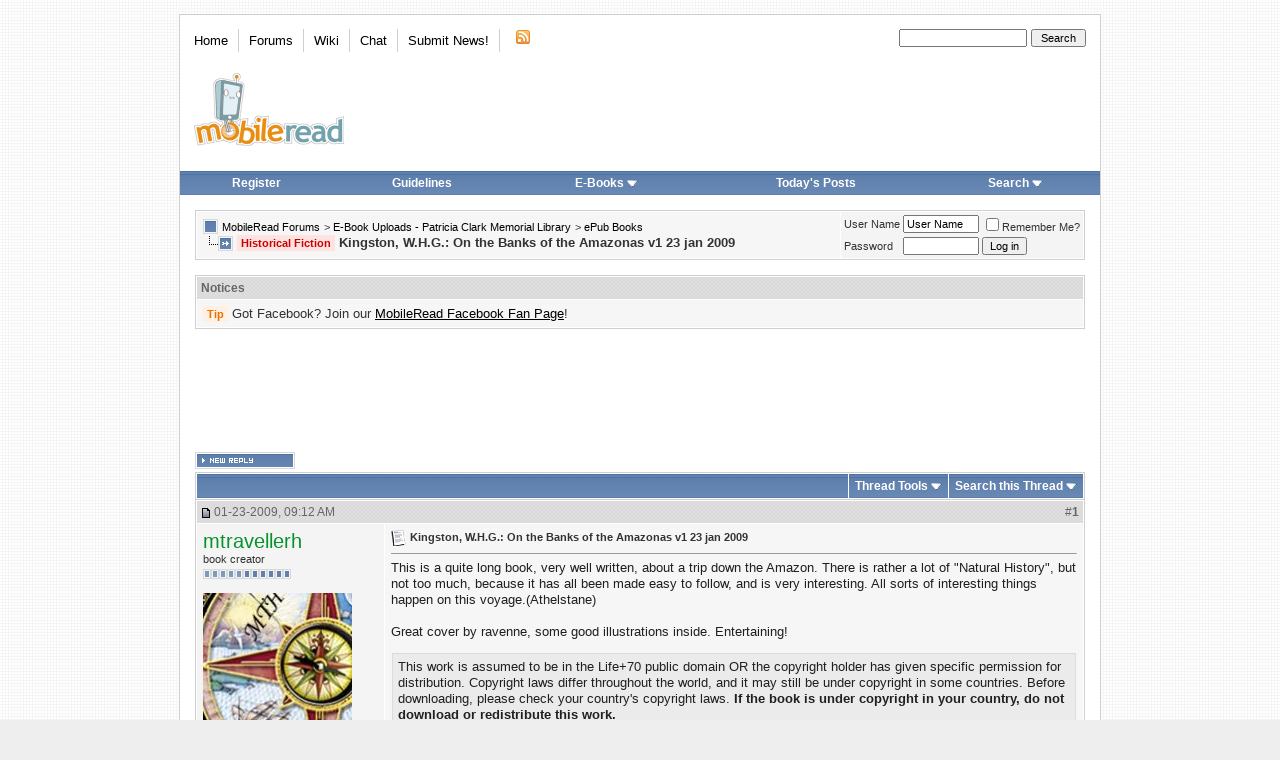

--- FILE ---
content_type: text/html; charset=utf-8
request_url: https://www.google.com/recaptcha/api2/aframe
body_size: 267
content:
<!DOCTYPE HTML><html><head><meta http-equiv="content-type" content="text/html; charset=UTF-8"></head><body><script nonce="Jyd-ZbeijCqUr5TPLuu_Uw">/** Anti-fraud and anti-abuse applications only. See google.com/recaptcha */ try{var clients={'sodar':'https://pagead2.googlesyndication.com/pagead/sodar?'};window.addEventListener("message",function(a){try{if(a.source===window.parent){var b=JSON.parse(a.data);var c=clients[b['id']];if(c){var d=document.createElement('img');d.src=c+b['params']+'&rc='+(localStorage.getItem("rc::a")?sessionStorage.getItem("rc::b"):"");window.document.body.appendChild(d);sessionStorage.setItem("rc::e",parseInt(sessionStorage.getItem("rc::e")||0)+1);localStorage.setItem("rc::h",'1768695810935');}}}catch(b){}});window.parent.postMessage("_grecaptcha_ready", "*");}catch(b){}</script></body></html>